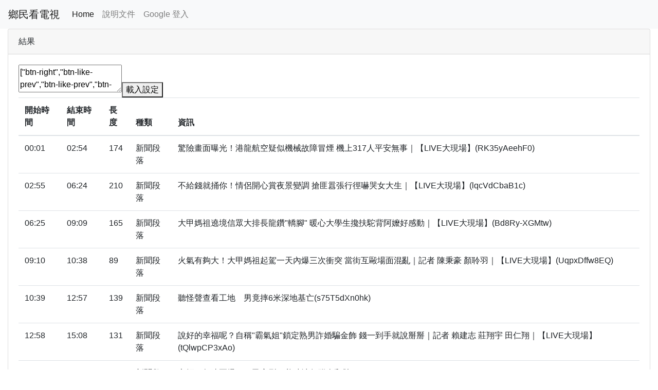

--- FILE ---
content_type: text/html; charset=UTF-8
request_url: http://tvlogger.g0v.ronny.tw/index/edit/set/2019040812/Hgyj3OCSAA
body_size: 11459
content:
<!DOCTYPE html>
<html>
<head>
<meta http-equiv="Content-Type" content="text/html; charset=utf-8">
<title></title>
<link rel="stylesheet" href="https://stackpath.bootstrapcdn.com/bootstrap/4.3.1/css/bootstrap.min.css" integrity="sha384-ggOyR0iXCbMQv3Xipma34MD+dH/1fQ784/j6cY/iJTQUOhcWr7x9JvoRxT2MZw1T" crossorigin="anonymous">
<script src="https://code.jquery.com/jquery-3.3.1.min.js" integrity="sha256-FgpCb/KJQlLNfOu91ta32o/NMZxltwRo8QtmkMRdAu8=" crossorigin="anonymous"></script>
<script src="https://cdnjs.cloudflare.com/ajax/libs/popper.js/1.14.7/umd/popper.min.js" integrity="sha384-UO2eT0CpHqdSJQ6hJty5KVphtPhzWj9WO1clHTMGa3JDZwrnQq4sF86dIHNDz0W1" crossorigin="anonymous"></script>
<script src="https://stackpath.bootstrapcdn.com/bootstrap/4.3.1/js/bootstrap.min.js" integrity="sha384-JjSmVgyd0p3pXB1rRibZUAYoIIy6OrQ6VrjIEaFf/nJGzIxFDsf4x0xIM+B07jRM" crossorigin="anonymous"></script>
<script src="https://cdnjs.cloudflare.com/ajax/libs/jquery-csv/0.8.12/jquery.csv.min.js"></script>
<script type="text/javascript">
</script>
</head>
<body class="">
<nav class="navbar navbar-expand-lg navbar-light bg-light">
    <a class="navbar-brand" href="/">鄉民看電視</a>
    <div class="collapse navbar-collapse" id="navbarSupportedContent">
        <ul class="navbar-nav mr-auto">
            <li class="nav-item active">
            <a href="/" class="nav-link">Home</a>
            </li>
            <li class="nav-item">
            <a class="nav-link" href="https://g0v.hackmd.io/c/HJJH5046V/%2FygAUri2uToGbyvM-Elxu7w" target="_blank">說明文件</a>
            </li>
                        <li class="nav-item">
            <a class="nav-link" href="/login/google">Google 登入</a>
            </li>
                    </ul>
    </div>
</nav>
<div class="container-fluid">
    <div class="row-fluid">
<script><!--
var sections_data = [{"start":"0000000001","end":"0000000016","youtube-id":null,"youtube-date":"","youtube-title":"","img-file":"tile-0-0.png","crop-file":"crop-0-0.png","crop-list":["0000000001.png","0000000003.png","0000000005.png","0000000007.png","0000000009.png","0000000012.png","0000000014.png","0000000015.png","0000000016.png"]},{"start":"0000000017","end":"0000000021","youtube-id":null,"youtube-date":"","youtube-title":"","img-file":"tile-1-0.png","crop-file":"crop-1-0.png","crop-list":["0000000017.png","0000000021.png"]},{"start":"0000000022","end":"0000000038","youtube-id":null,"youtube-date":"","youtube-title":"","img-file":"tile-2-0.png","crop-file":"crop-2-0.png","crop-list":["0000000022.png","0000000038.png"]},{"start":"0000000039","end":"0000000044","youtube-id":null,"youtube-date":"","youtube-title":"","img-file":"tile-3-0.png","crop-file":"crop-3-0.png","crop-list":["0000000039.png","0000000040.png","0000000041.png","0000000042.png","0000000044.png"]},{"start":"0000000045","end":"0000000110","youtube-id":"RK35yAeehF0","youtube-date":"20190408","youtube-title":"驚險畫面曝光！港龍航空疑似機械故障冒煙 機上317人平安無事｜【LIVE大現場】","img-file":"tile-4-0.png","crop-file":"crop-4-0.png","crop-list":["0000000045.png","0000000047.png","0000000048.png","0000000049.png","0000000059.png","0000000061.png","0000000062.png","0000000089.png","0000000090.png","0000000097.png","0000000098.png","0000000099.png","0000000100.png","0000000102.png","0000000103.png","0000000104.png","0000000105.png","0000000110.png"]},{"start":"0000000111","end":"0000000115","youtube-id":null,"youtube-date":"","youtube-title":"","img-file":"tile-5-0.png","crop-file":"crop-5-0.png","crop-list":["0000000111.png","0000000115.png"]},{"start":"0000000116","end":"0000000119","youtube-id":null,"youtube-date":"","youtube-title":"","img-file":"tile-6-0.png","crop-file":"crop-6-0.png","crop-list":["0000000116.png","0000000118.png","0000000119.png"]},{"start":"0000000120","end":"0000000121","youtube-id":null,"youtube-date":"","youtube-title":"","img-file":"tile-7-0.png","crop-file":"crop-7-0.png","crop-list":["0000000120.png","0000000121.png"]},{"start":"0000000122","end":"0000000123","youtube-id":null,"youtube-date":"","youtube-title":"","img-file":"tile-8-0.png","crop-file":"crop-8-0.png","crop-list":["0000000122.png","0000000123.png"]},{"start":"0000000124","end":"0000000132","youtube-id":"RK35yAeehF0","youtube-date":"20190408","youtube-title":"驚險畫面曝光！港龍航空疑似機械故障冒煙 機上317人平安無事｜【LIVE大現場】","img-file":"tile-9-0.png","crop-file":"crop-9-0.png","crop-list":["0000000124.png","0000000125.png","0000000126.png","0000000128.png","0000000130.png","0000000132.png"]},{"start":"0000000133","end":"0000000143","youtube-id":null,"youtube-date":"","youtube-title":"","img-file":"tile-10-0.png","crop-file":"crop-10-0.png","crop-list":["0000000133.png","0000000143.png"]},{"start":"0000000144","end":"0000000174","youtube-id":"RK35yAeehF0","youtube-date":"20190408","youtube-title":"驚險畫面曝光！港龍航空疑似機械故障冒煙 機上317人平安無事｜【LIVE大現場】","img-file":"tile-11-0.png","crop-file":"crop-11-0.png","crop-list":["0000000144.png","0000000150.png","0000000151.png","0000000152.png","0000000153.png","0000000155.png","0000000157.png","0000000159.png","0000000160.png","0000000171.png","0000000173.png","0000000174.png"]},{"start":"0000000175","end":"0000000193","youtube-id":null,"youtube-date":"","youtube-title":"","img-file":"tile-12-0.png","crop-file":"crop-12-0.png","crop-list":["0000000175.png","0000000193.png"]},{"start":"0000000194","end":"0000000231","youtube-id":"lqcVdCbaB1c","youtube-date":"20190408","youtube-title":"不給錢就捅你！情侶開心賞夜景變調 搶匪囂張行徑嚇哭女大生｜【LIVE大現場】","img-file":"tile-13-0.png","crop-file":"crop-13-0.png","crop-list":["0000000194.png","0000000201.png","0000000202.png","0000000203.png","0000000205.png","0000000208.png","0000000209.png","0000000210.png","0000000212.png","0000000215.png","0000000231.png"]},{"start":"0000000232","end":"0000000241","youtube-id":null,"youtube-date":"","youtube-title":"","img-file":"tile-14-0.png","crop-file":"crop-14-0.png","crop-list":["0000000232.png","0000000240.png","0000000241.png"]},{"start":"0000000242","end":"0000000245","youtube-id":null,"youtube-date":"","youtube-title":"","img-file":"tile-15-0.png","crop-file":"crop-15-0.png","crop-list":["0000000242.png","0000000243.png","0000000244.png","0000000245.png"]},{"start":"0000000246","end":"0000000251","youtube-id":null,"youtube-date":"","youtube-title":"","img-file":"tile-16-0.png","crop-file":"crop-16-0.png","crop-list":["0000000246.png","0000000251.png"]},{"start":"0000000252","end":"0000000282","youtube-id":"lqcVdCbaB1c","youtube-date":"20190408","youtube-title":"不給錢就捅你！情侶開心賞夜景變調 搶匪囂張行徑嚇哭女大生｜【LIVE大現場】","img-file":"tile-17-0.png","crop-file":"crop-17-0.png","crop-list":["0000000252.png","0000000257.png","0000000258.png","0000000261.png","0000000266.png","0000000267.png","0000000279.png","0000000280.png","0000000281.png","0000000282.png"]},{"start":"0000000283","end":"0000000310","youtube-id":null,"youtube-date":"","youtube-title":"","img-file":"tile-18-0.png","crop-file":"crop-18-0.png","crop-list":["0000000283.png","0000000310.png"]},{"start":"0000000311","end":"0000000346","youtube-id":"lqcVdCbaB1c","youtube-date":"20190408","youtube-title":"不給錢就捅你！情侶開心賞夜景變調 搶匪囂張行徑嚇哭女大生｜【LIVE大現場】","img-file":"tile-19-0.png","crop-file":"crop-19-0.png","crop-list":["0000000311.png","0000000314.png","0000000337.png","0000000338.png","0000000339.png","0000000340.png","0000000342.png","0000000344.png","0000000346.png"]},{"start":"0000000347","end":"0000000351","youtube-id":null,"youtube-date":"","youtube-title":"","img-file":"tile-20-0.png","crop-file":"crop-20-0.png","crop-list":["0000000347.png","0000000351.png"]},{"start":"0000000352","end":"0000000354","youtube-id":null,"youtube-date":"","youtube-title":"","img-file":"tile-21-0.png","crop-file":"crop-21-0.png","crop-list":["0000000352.png","0000000354.png"]},{"start":"0000000355","end":"0000000362","youtube-id":null,"youtube-date":"","youtube-title":"","img-file":"tile-22-0.png","crop-file":"crop-22-0.png","crop-list":["0000000355.png","0000000362.png"]},{"start":"0000000363","end":"0000000373","youtube-id":null,"youtube-date":"","youtube-title":"","img-file":"tile-23-0.png","crop-file":"crop-23-0.png","crop-list":["0000000363.png","0000000364.png","0000000365.png","0000000366.png","0000000368.png","0000000369.png","0000000371.png","0000000373.png"]},{"start":"0000000374","end":"0000000381","youtube-id":null,"youtube-date":"","youtube-title":"","img-file":"tile-24-0.png","crop-file":"crop-24-0.png","crop-list":["0000000374.png","0000000381.png"]},{"start":"0000000382","end":"0000000382","youtube-id":null,"youtube-date":"","youtube-title":"","img-file":"tile-25-0.png","crop-file":"crop-25-0.png","crop-list":["0000000382.png"]},{"start":"0000000383","end":"0000000383","youtube-id":null,"youtube-date":"","youtube-title":"","img-file":"tile-26-0.png","crop-file":"crop-26-0.png","crop-list":["0000000383.png"]},{"start":"0000000384","end":"0000000384","youtube-id":null,"youtube-date":"","youtube-title":"","img-file":"tile-27-0.png","crop-file":"crop-27-0.png","crop-list":["0000000384.png"]},{"start":"0000000385","end":"0000000421","youtube-id":null,"youtube-date":"","youtube-title":"","img-file":"tile-28-0.png","crop-file":"crop-28-0.png","crop-list":["0000000385.png","0000000421.png"]},{"start":"0000000422","end":"0000000513","youtube-id":"Bd8Ry-XGMtw","youtube-date":"20190408","youtube-title":"大甲媽祖遶境信眾大排長龍鑽\"轎腳\" 暖心大學生攙扶駝背阿嬤好感動｜【LIVE大現場】","img-file":"tile-29-0.png","crop-file":"crop-29-0.png","crop-list":["0000000422.png","0000000423.png","0000000424.png","0000000425.png","0000000427.png","0000000431.png","0000000432.png","0000000433.png","0000000434.png","0000000452.png","0000000453.png","0000000454.png","0000000456.png","0000000458.png","0000000460.png","0000000469.png","0000000472.png","0000000474.png","0000000478.png","0000000480.png","0000000486.png","0000000489.png","0000000508.png","0000000509.png","0000000510.png","0000000511.png","0000000512.png","0000000513.png"]},{"start":"0000000514","end":"0000000544","youtube-id":null,"youtube-date":"","youtube-title":"","img-file":"tile-30-0.png","crop-file":"crop-30-0.png","crop-list":["0000000514.png","0000000516.png","0000000530.png","0000000531.png","0000000532.png","0000000533.png","0000000537.png","0000000538.png","0000000539.png","0000000541.png","0000000542.png","0000000544.png"]},{"start":"0000000545","end":"0000000549","youtube-id":null,"youtube-date":"","youtube-title":"","img-file":"tile-31-0.png","crop-file":"crop-31-0.png","crop-list":["0000000545.png","0000000549.png"]},{"start":"0000000550","end":"0000000638","youtube-id":"UqpxDffw8EQ","youtube-date":"20190408","youtube-title":"火氣有夠大！大甲媽祖起駕一天內爆三次衝突 當街互毆場面混亂｜記者 陳秉豪 顏聆羽｜【LIVE大現場】","img-file":"tile-32-0.png","crop-file":"crop-32-0.png","crop-list":["0000000550.png","0000000616.png","0000000617.png","0000000621.png","0000000627.png","0000000636.png","0000000637.png","0000000638.png"]},{"start":"0000000639","end":"0000000682","youtube-id":null,"youtube-date":"","youtube-title":"","img-file":"tile-33-0.png","crop-file":"crop-33-0.png","crop-list":["0000000639.png","0000000682.png"]},{"start":"0000000683","end":"0000000724","youtube-id":null,"youtube-date":"","youtube-title":"","img-file":"tile-34-0.png","crop-file":"crop-34-0.png","crop-list":["0000000683.png","0000000706.png","0000000707.png","0000000708.png","0000000710.png","0000000711.png","0000000712.png","0000000714.png","0000000717.png","0000000718.png","0000000719.png","0000000721.png","0000000722.png","0000000724.png"]},{"start":"0000000725","end":"0000000731","youtube-id":null,"youtube-date":"","youtube-title":"","img-file":"tile-35-0.png","crop-file":"crop-35-0.png","crop-list":["0000000725.png","0000000731.png"]},{"start":"0000000732","end":"0000000742","youtube-id":null,"youtube-date":"","youtube-title":"","img-file":"tile-36-0.png","crop-file":"crop-36-0.png","crop-list":["0000000732.png","0000000733.png","0000000734.png","0000000736.png","0000000739.png","0000000742.png"]},{"start":"0000000743","end":"0000000758","youtube-id":null,"youtube-date":"","youtube-title":"","img-file":"tile-37-0.png","crop-file":"crop-37-0.png","crop-list":["0000000743.png","0000000750.png","0000000751.png","0000000752.png","0000000754.png","0000000756.png","0000000758.png"]},{"start":"0000000759","end":"0000000777","youtube-id":null,"youtube-date":"","youtube-title":"","img-file":"tile-38-0.png","crop-file":"crop-38-0.png","crop-list":["0000000759.png","0000000774.png","0000000776.png","0000000777.png"]},{"start":"0000000778","end":"0000000778","youtube-id":null,"youtube-date":"","youtube-title":"","img-file":"tile-39-0.png","crop-file":"crop-39-0.png","crop-list":["0000000778.png"]},{"start":"0000000779","end":"0000000818","youtube-id":null,"youtube-date":"","youtube-title":"","img-file":"tile-40-0.png","crop-file":"crop-40-0.png","crop-list":["0000000779.png","0000000818.png"]},{"start":"0000000819","end":"0000000819","youtube-id":null,"youtube-date":"","youtube-title":"","img-file":"tile-41-0.png","crop-file":"crop-41-0.png","crop-list":["0000000819.png"]},{"start":"0000000820","end":"0000000871","youtube-id":"tQlwpCP3xAo","youtube-date":"20190408","youtube-title":"說好的幸福呢？自稱\"霸氣姐\"鎖定熟男詐婚騙金飾 錢一到手就說掰掰｜記者 賴建志 莊翔宇  田仁翔｜【LIVE大現場】","img-file":"tile-42-0.png","crop-file":"crop-42-0.png","crop-list":["0000000820.png","0000000831.png","0000000832.png","0000000834.png","0000000837.png","0000000838.png","0000000852.png","0000000853.png","0000000856.png","0000000859.png","0000000861.png","0000000862.png","0000000870.png","0000000871.png"]},{"start":"0000000872","end":"0000000883","youtube-id":null,"youtube-date":"","youtube-title":"","img-file":"tile-43-0.png","crop-file":"crop-43-0.png","crop-list":["0000000872.png","0000000882.png","0000000883.png"]},{"start":"0000000884","end":"0000000889","youtube-id":null,"youtube-date":"","youtube-title":"","img-file":"tile-44-0.png","crop-file":"crop-44-0.png","crop-list":["0000000884.png","0000000885.png","0000000886.png","0000000887.png","0000000888.png","0000000889.png"]},{"start":"0000000890","end":"0000000908","youtube-id":"tQlwpCP3xAo","youtube-date":"20190408","youtube-title":"說好的幸福呢？自稱\"霸氣姐\"鎖定熟男詐婚騙金飾 錢一到手就說掰掰｜記者 賴建志 莊翔宇  田仁翔｜【LIVE大現場】","img-file":"tile-45-0.png","crop-file":"crop-45-0.png","crop-list":["0000000890.png","0000000898.png","0000000901.png","0000000902.png","0000000905.png","0000000906.png","0000000907.png","0000000908.png"]},{"start":"0000000909","end":"0000000935","youtube-id":null,"youtube-date":"","youtube-title":"","img-file":"tile-46-0.png","crop-file":"crop-46-0.png","crop-list":["0000000909.png","0000000935.png"]},{"start":"0000000936","end":"0000000961","youtube-id":null,"youtube-date":"","youtube-title":"","img-file":"tile-47-0.png","crop-file":"crop-47-0.png","crop-list":["0000000936.png","0000000949.png","0000000950.png","0000000951.png","0000000954.png","0000000956.png","0000000958.png","0000000959.png","0000000961.png"]},{"start":"0000000962","end":"0000000967","youtube-id":null,"youtube-date":"","youtube-title":"","img-file":"tile-48-0.png","crop-file":"crop-48-0.png","crop-list":["0000000962.png","0000000965.png","0000000966.png","0000000967.png"]},{"start":"0000000968","end":"0000000977","youtube-id":null,"youtube-date":"","youtube-title":"","img-file":"tile-49-0.png","crop-file":"crop-49-0.png","crop-list":["0000000968.png","0000000969.png","0000000970.png","0000000971.png","0000000977.png"]},{"start":"0000000978","end":"0000000983","youtube-id":null,"youtube-date":"","youtube-title":"","img-file":"tile-50-0.png","crop-file":"crop-50-0.png","crop-list":["0000000978.png","0000000981.png","0000000983.png"]},{"start":"0000000984","end":"0000000991","youtube-id":null,"youtube-date":"","youtube-title":"","img-file":"tile-51-0.png","crop-file":"crop-51-0.png","crop-list":["0000000984.png","0000000991.png"]},{"start":"0000000992","end":"0000001011","youtube-id":null,"youtube-date":"","youtube-title":"","img-file":"tile-52-0.png","crop-file":"crop-52-0.png","crop-list":["0000000992.png","0000000994.png","0000000997.png","0000001004.png","0000001005.png","0000001007.png","0000001009.png","0000001011.png"]},{"start":"0000001012","end":"0000001046","youtube-id":null,"youtube-date":"","youtube-title":"","img-file":"tile-53-0.png","crop-file":"crop-53-0.png","crop-list":["0000001012.png","0000001046.png"]},{"start":"0000001047","end":"0000001047","youtube-id":null,"youtube-date":"","youtube-title":"","img-file":"tile-54-0.png","crop-file":"crop-54-0.png","crop-list":["0000001047.png"]},{"start":"0000001048","end":"0000001048","youtube-id":null,"youtube-date":"","youtube-title":"","img-file":"tile-55-0.png","crop-file":"crop-55-0.png","crop-list":["0000001048.png"]},{"start":"0000001049","end":"0000001049","youtube-id":null,"youtube-date":"","youtube-title":"","img-file":"tile-56-0.png","crop-file":"crop-56-0.png","crop-list":["0000001049.png"]},{"start":"0000001050","end":"0000001050","youtube-id":null,"youtube-date":"","youtube-title":"","img-file":"tile-57-0.png","crop-file":"crop-57-0.png","crop-list":["0000001050.png"]},{"start":"0000001051","end":"0000001099","youtube-id":null,"youtube-date":"","youtube-title":"","img-file":"tile-58-0.png","crop-file":"crop-58-0.png","crop-list":["0000001051.png","0000001055.png","0000001056.png","0000001077.png","0000001090.png","0000001091.png","0000001092.png","0000001095.png","0000001096.png","0000001099.png"]},{"start":"0000001100","end":"0000001125","youtube-id":null,"youtube-date":"","youtube-title":"","img-file":"tile-59-0.png","crop-file":"crop-59-0.png","crop-list":["0000001100.png","0000001121.png","0000001122.png","0000001123.png","0000001125.png"]},{"start":"0000001126","end":"0000001138","youtube-id":null,"youtube-date":"","youtube-title":"","img-file":"tile-60-0.png","crop-file":"crop-60-0.png","crop-list":["0000001126.png","0000001136.png","0000001138.png"]},{"start":"0000001139","end":"0000001140","youtube-id":null,"youtube-date":"","youtube-title":"","img-file":"tile-61-0.png","crop-file":"crop-61-0.png","crop-list":["0000001139.png","0000001140.png"]},{"start":"0000001141","end":"0000001152","youtube-id":null,"youtube-date":"","youtube-title":"","img-file":"tile-62-0.png","crop-file":"crop-62-0.png","crop-list":["0000001141.png","0000001151.png","0000001152.png"]},{"start":"0000001153","end":"0000001176","youtube-id":null,"youtube-date":"","youtube-title":"","img-file":"tile-63-0.png","crop-file":"crop-63-0.png","crop-list":["0000001153.png","0000001170.png","0000001171.png","0000001172.png","0000001174.png","0000001176.png"]},{"start":"0000001177","end":"0000001177","youtube-id":null,"youtube-date":"","youtube-title":"","img-file":"tile-64-0.png","crop-file":"crop-64-0.png","crop-list":["0000001177.png"]},{"start":"0000001178","end":"0000001182","youtube-id":null,"youtube-date":"","youtube-title":"","img-file":"tile-65-0.png","crop-file":"crop-65-0.png","crop-list":["0000001178.png","0000001179.png","0000001180.png","0000001181.png","0000001182.png"]},{"start":"0000001183","end":"0000001207","youtube-id":null,"youtube-date":"","youtube-title":"","img-file":"tile-66-0.png","crop-file":"crop-66-0.png","crop-list":["0000001183.png","0000001206.png","0000001207.png"]},{"start":"0000001208","end":"0000001209","youtube-id":null,"youtube-date":"","youtube-title":"","img-file":"tile-67-0.png","crop-file":"crop-67-0.png","crop-list":["0000001208.png","0000001209.png"]},{"start":"0000001210","end":"0000001243","youtube-id":null,"youtube-date":"","youtube-title":"","img-file":"tile-68-0.png","crop-file":"crop-68-0.png","crop-list":["0000001210.png","0000001211.png","0000001213.png","0000001220.png","0000001224.png","0000001226.png","0000001227.png","0000001228.png","0000001231.png","0000001237.png","0000001240.png","0000001242.png","0000001243.png"]},{"start":"0000001244","end":"0000001271","youtube-id":"FM-d__w0_kQ","youtube-date":"20190408","youtube-title":"藍綠2020人選陷僵局 中執會4\/10發動\"延後初選\" 盼英賴對決協調有望｜記者 陳佳雯 游家瑋｜【LIVE大現場】","img-file":"tile-69-0.png","crop-file":"crop-69-0.png","crop-list":["0000001244.png","0000001247.png","0000001261.png","0000001263.png","0000001265.png","0000001269.png","0000001271.png"]},{"start":"0000001272","end":"0000001275","youtube-id":null,"youtube-date":"","youtube-title":"","img-file":"tile-70-0.png","crop-file":"crop-70-0.png","crop-list":["0000001272.png","0000001273.png","0000001275.png"]},{"start":"0000001276","end":"0000001294","youtube-id":null,"youtube-date":"","youtube-title":"","img-file":"tile-71-0.png","crop-file":"crop-71-0.png","crop-list":["0000001276.png","0000001294.png"]},{"start":"0000001295","end":"0000001312","youtube-id":null,"youtube-date":"","youtube-title":"","img-file":"tile-72-0.png","crop-file":"crop-72-0.png","crop-list":["0000001295.png","0000001296.png","0000001298.png","0000001301.png","0000001305.png","0000001307.png","0000001309.png","0000001312.png"]},{"start":"0000001313","end":"0000001341","youtube-id":"FM-d__w0_kQ","youtube-date":"20190408","youtube-title":"藍綠2020人選陷僵局 中執會4\/10發動\"延後初選\" 盼英賴對決協調有望｜記者 陳佳雯 游家瑋｜【LIVE大現場】","img-file":"tile-73-0.png","crop-file":"crop-73-0.png","crop-list":["0000001313.png","0000001315.png","0000001326.png","0000001337.png","0000001338.png","0000001339.png","0000001340.png","0000001341.png"]},{"start":"0000001342","end":"0000001464","youtube-id":"26zSjt2bTx4","youtube-date":"20190408","youtube-title":"捕獲野生政壇人氣王！親民吃麵舊照上版面 韓.邁.柯粉狂讚｜主播 黃家緯｜【新聞16說清楚】","img-file":"tile-74-0.png","crop-file":"crop-74-0.png","crop-list":["0000001342.png","0000001345.png","0000001368.png","0000001370.png","0000001382.png","0000001383.png","0000001385.png","0000001386.png","0000001389.png","0000001392.png","0000001394.png","0000001395.png","0000001398.png","0000001399.png","0000001400.png","0000001413.png","0000001414.png","0000001416.png","0000001418.png","0000001422.png","0000001423.png","0000001425.png","0000001428.png","0000001431.png","0000001443.png","0000001449.png","0000001453.png","0000001454.png","0000001455.png","0000001463.png","0000001464.png"]},{"start":"0000001465","end":"0000001465","youtube-id":null,"youtube-date":"","youtube-title":"","img-file":"tile-75-0.png","crop-file":"crop-75-0.png","crop-list":["0000001465.png"]},{"start":"0000001466","end":"0000001466","youtube-id":null,"youtube-date":"","youtube-title":"","img-file":"tile-76-0.png","crop-file":"crop-76-0.png","crop-list":["0000001466.png"]},{"start":"0000001467","end":"0000001467","youtube-id":null,"youtube-date":"","youtube-title":"","img-file":"tile-77-0.png","crop-file":"crop-77-0.png","crop-list":["0000001467.png"]},{"start":"0000001468","end":"0000001517","youtube-id":null,"youtube-date":"","youtube-title":"","img-file":"tile-78-0.png","crop-file":"crop-78-0.png","crop-list":["0000001468.png","0000001517.png"]},{"start":"0000001518","end":"0000001520","youtube-id":null,"youtube-date":"","youtube-title":"","img-file":"tile-79-0.png","crop-file":"crop-79-0.png","crop-list":["0000001518.png","0000001520.png"]},{"start":"0000001521","end":"0000001521","youtube-id":null,"youtube-date":"","youtube-title":"","img-file":"tile-80-0.png","crop-file":"crop-80-0.png","crop-list":["0000001521.png"]},{"start":"0000001522","end":"0000001531","youtube-id":"thQUGhn7jeg","youtube-date":"20190408","youtube-title":"為中國服務?《大學生了沒》Ruby徵\"支持統一網紅\"滲透社群 綠委推\"反統戰法｜【LIVE大現場】","img-file":"tile-81-0.png","crop-file":"crop-81-0.png","crop-list":["0000001522.png","0000001531.png"]},{"start":"0000001532","end":"0000001555","youtube-id":null,"youtube-date":"","youtube-title":"","img-file":"tile-82-0.png","crop-file":"crop-82-0.png","crop-list":["0000001532.png","0000001536.png","0000001555.png"]},{"start":"0000001556","end":"0000001577","youtube-id":"thQUGhn7jeg","youtube-date":"20190408","youtube-title":"為中國服務?《大學生了沒》Ruby徵\"支持統一網紅\"滲透社群 綠委推\"反統戰法｜【LIVE大現場】","img-file":"tile-83-0.png","crop-file":"crop-83-0.png","crop-list":["0000001556.png","0000001558.png","0000001561.png","0000001567.png","0000001572.png","0000001573.png","0000001574.png","0000001575.png","0000001577.png"]},{"start":"0000001578","end":"0000001581","youtube-id":null,"youtube-date":"","youtube-title":"","img-file":"tile-84-0.png","crop-file":"crop-84-0.png","crop-list":["0000001578.png","0000001580.png","0000001581.png"]},{"start":"0000001582","end":"0000001586","youtube-id":null,"youtube-date":"","youtube-title":"","img-file":"tile-85-0.png","crop-file":"crop-85-0.png","crop-list":["0000001582.png","0000001583.png","0000001585.png","0000001586.png"]},{"start":"0000001587","end":"0000001592","youtube-id":null,"youtube-date":"","youtube-title":"","img-file":"tile-86-0.png","crop-file":"crop-86-0.png","crop-list":["0000001587.png","0000001592.png"]},{"start":"0000001593","end":"0000001604","youtube-id":"thQUGhn7jeg","youtube-date":"20190408","youtube-title":"為中國服務?《大學生了沒》Ruby徵\"支持統一網紅\"滲透社群 綠委推\"反統戰法｜【LIVE大現場】","img-file":"tile-87-0.png","crop-file":"crop-87-0.png","crop-list":["0000001593.png","0000001595.png","0000001597.png","0000001599.png","0000001602.png","0000001604.png"]},{"start":"0000001605","end":"0000001615","youtube-id":null,"youtube-date":"","youtube-title":"","img-file":"tile-88-0.png","crop-file":"crop-88-0.png","crop-list":["0000001605.png","0000001615.png"]},{"start":"0000001616","end":"0000001623","youtube-id":"thQUGhn7jeg","youtube-date":"20190408","youtube-title":"為中國服務?《大學生了沒》Ruby徵\"支持統一網紅\"滲透社群 綠委推\"反統戰法｜【LIVE大現場】","img-file":"tile-89-0.png","crop-file":"crop-89-0.png","crop-list":["0000001616.png","0000001623.png"]},{"start":"0000001624","end":"0000001641","youtube-id":null,"youtube-date":"","youtube-title":"","img-file":"tile-90-0.png","crop-file":"crop-90-0.png","crop-list":["0000001624.png","0000001641.png"]},{"start":"0000001642","end":"0000001688","youtube-id":null,"youtube-date":"","youtube-title":"","img-file":"tile-91-0.png","crop-file":"crop-91-0.png","crop-list":["0000001642.png","0000001645.png","0000001682.png","0000001688.png"]},{"start":"0000001689","end":"0000001689","youtube-id":null,"youtube-date":"","youtube-title":"","img-file":"tile-92-0.png","crop-file":"crop-92-0.png","crop-list":["0000001689.png"]},{"start":"0000001690","end":"0000001702","youtube-id":null,"youtube-date":"","youtube-title":"","img-file":"tile-93-0.png","crop-file":"crop-93-0.png","crop-list":["0000001690.png","0000001702.png"]},{"start":"0000001703","end":"0000001724","youtube-id":null,"youtube-date":"","youtube-title":"","img-file":"tile-94-0.png","crop-file":"crop-94-0.png","crop-list":["0000001703.png","0000001705.png","0000001720.png","0000001721.png","0000001722.png","0000001723.png","0000001724.png"]},{"start":"0000001725","end":"0000001794","youtube-id":"NYo9WFUOj2o","youtube-date":"20190408","youtube-title":"很可以～正妹空姐陪姪子KTV唱歌 露出超深事業線讓網友暴動｜記者 李宜蕙 黃昕晟｜【LIVE大現場】","img-file":"tile-95-0.png","crop-file":"crop-95-0.png","crop-list":["0000001725.png","0000001794.png"]},{"start":"0000001795","end":"0000001797","youtube-id":null,"youtube-date":"","youtube-title":"","img-file":"tile-96-0.png","crop-file":"crop-96-0.png","crop-list":["0000001795.png","0000001796.png","0000001797.png"]},{"start":"0000001798","end":"0000001819","youtube-id":"jy7zaRZZ6NM","youtube-date":"20190408","youtube-title":"使用前要注意!醫騎腳踏車噴\"防曬噴霧\" 竟嚴重過敏險丟小命!｜記者陳宥蓉 王承偉｜【LIVE大現場】","img-file":"tile-97-0.png","crop-file":"crop-97-0.png","crop-list":["0000001798.png","0000001819.png"]},{"start":"0000001820","end":"0000001833","youtube-id":null,"youtube-date":"","youtube-title":"","img-file":"tile-98-0.png","crop-file":"crop-98-0.png","crop-list":["0000001820.png","0000001833.png"]},{"start":"0000001834","end":"0000001844","youtube-id":null,"youtube-date":"","youtube-title":"","img-file":"tile-99-0.png","crop-file":"crop-99-0.png","crop-list":["0000001834.png","0000001835.png","0000001837.png","0000001838.png","0000001839.png","0000001840.png","0000001842.png","0000001844.png"]},{"start":"0000001845","end":"0000001848","youtube-id":null,"youtube-date":"","youtube-title":"","img-file":"tile-100-0.png","crop-file":"crop-100-0.png","crop-list":["0000001845.png","0000001847.png","0000001848.png"]},{"start":"0000001849","end":"0000001881","youtube-id":"jy7zaRZZ6NM","youtube-date":"20190408","youtube-title":"使用前要注意!醫騎腳踏車噴\"防曬噴霧\" 竟嚴重過敏險丟小命!｜記者陳宥蓉 王承偉｜【LIVE大現場】","img-file":"tile-101-0.png","crop-file":"crop-101-0.png","crop-list":["0000001849.png","0000001851.png","0000001881.png"]},{"start":"0000001882","end":"0000001886","youtube-id":null,"youtube-date":"","youtube-title":"","img-file":"tile-102-0.png","crop-file":"crop-102-0.png","crop-list":["0000001882.png","0000001883.png","0000001884.png","0000001886.png"]},{"start":"0000001887","end":"0000001888","youtube-id":null,"youtube-date":"","youtube-title":"","img-file":"tile-103-0.png","crop-file":"crop-103-0.png","crop-list":["0000001887.png","0000001888.png"]},{"start":"0000001889","end":"0000001892","youtube-id":null,"youtube-date":"","youtube-title":"","img-file":"tile-104-0.png","crop-file":"crop-104-0.png","crop-list":["0000001889.png","0000001890.png","0000001891.png","0000001892.png"]},{"start":"0000001893","end":"0000001901","youtube-id":"jy7zaRZZ6NM","youtube-date":"20190408","youtube-title":"使用前要注意!醫騎腳踏車噴\"防曬噴霧\" 竟嚴重過敏險丟小命!｜記者陳宥蓉 王承偉｜【LIVE大現場】","img-file":"tile-105-0.png","crop-file":"crop-105-0.png","crop-list":["0000001893.png","0000001898.png","0000001899.png","0000001900.png","0000001901.png"]},{"start":"0000001902","end":"0000001936","youtube-id":null,"youtube-date":"","youtube-title":"","img-file":"tile-106-0.png","crop-file":"crop-106-0.png","crop-list":["0000001902.png","0000001931.png","0000001932.png","0000001936.png"]},{"start":"0000001937","end":"0000001951","youtube-id":null,"youtube-date":"","youtube-title":"","img-file":"tile-107-0.png","crop-file":"crop-107-0.png","crop-list":["0000001937.png","0000001938.png","0000001939.png","0000001941.png","0000001945.png","0000001948.png","0000001951.png"]},{"start":"0000001952","end":"0000001969","youtube-id":null,"youtube-date":"","youtube-title":"","img-file":"tile-108-0.png","crop-file":"crop-108-0.png","crop-list":["0000001952.png","0000001960.png","0000001961.png","0000001963.png","0000001966.png","0000001967.png","0000001969.png"]},{"start":"0000001970","end":"0000001978","youtube-id":null,"youtube-date":"","youtube-title":"","img-file":"tile-109-0.png","crop-file":"crop-109-0.png","crop-list":["0000001970.png","0000001972.png","0000001978.png"]},{"start":"0000001979","end":"0000002009","youtube-id":null,"youtube-date":"","youtube-title":"","img-file":"tile-110-0.png","crop-file":"crop-110-0.png","crop-list":["0000001979.png","0000002009.png"]},{"start":"0000002010","end":"0000002013","youtube-id":null,"youtube-date":"","youtube-title":"","img-file":"tile-111-0.png","crop-file":"crop-111-0.png","crop-list":["0000002010.png","0000002012.png","0000002013.png"]},{"start":"0000002014","end":"0000002039","youtube-id":null,"youtube-date":"","youtube-title":"","img-file":"tile-112-0.png","crop-file":"crop-112-0.png","crop-list":["0000002014.png","0000002015.png","0000002018.png","0000002022.png","0000002027.png","0000002031.png","0000002033.png","0000002036.png","0000002039.png"]},{"start":"0000002040","end":"0000002043","youtube-id":null,"youtube-date":"","youtube-title":"","img-file":"tile-113-0.png","crop-file":"crop-113-0.png","crop-list":["0000002040.png","0000002043.png"]},{"start":"0000002044","end":"0000002071","youtube-id":null,"youtube-date":"","youtube-title":"","img-file":"tile-114-0.png","crop-file":"crop-114-0.png","crop-list":["0000002044.png","0000002048.png","0000002058.png","0000002071.png"]},{"start":"0000002072","end":"0000002082","youtube-id":null,"youtube-date":"","youtube-title":"","img-file":"tile-115-0.png","crop-file":"crop-115-0.png","crop-list":["0000002072.png","0000002082.png"]},{"start":"0000002083","end":"0000002184","youtube-id":null,"youtube-date":"","youtube-title":"","img-file":"tile-116-0.png","crop-file":"crop-116-0.png","crop-list":["0000002083.png","0000002111.png","0000002134.png","0000002152.png","0000002184.png"]},{"start":"0000002185","end":"0000002187","youtube-id":null,"youtube-date":"","youtube-title":"","img-file":"tile-117-0.png","crop-file":"crop-117-0.png","crop-list":["0000002185.png","0000002186.png","0000002187.png"]},{"start":"0000002188","end":"0000002190","youtube-id":null,"youtube-date":"","youtube-title":"","img-file":"tile-118-0.png","crop-file":"crop-118-0.png","crop-list":["0000002188.png","0000002190.png"]},{"start":"0000002191","end":"0000002196","youtube-id":null,"youtube-date":"","youtube-title":"","img-file":"tile-119-0.png","crop-file":"crop-119-0.png","crop-list":["0000002191.png","0000002192.png","0000002195.png","0000002196.png"]},{"start":"0000002197","end":"0000002219","youtube-id":null,"youtube-date":"","youtube-title":"","img-file":"tile-120-0.png","crop-file":"crop-120-0.png","crop-list":["0000002197.png","0000002206.png","0000002207.png","0000002211.png","0000002213.png","0000002214.png","0000002215.png","0000002217.png","0000002219.png"]},{"start":"0000002220","end":"0000002257","youtube-id":null,"youtube-date":"","youtube-title":"","img-file":"tile-121-0.png","crop-file":"crop-121-0.png","crop-list":["0000002220.png","0000002227.png","0000002234.png","0000002254.png","0000002256.png","0000002257.png"]},{"start":"0000002258","end":"0000002276","youtube-id":null,"youtube-date":"","youtube-title":"","img-file":"tile-122-0.png","crop-file":"crop-122-0.png","crop-list":["0000002258.png","0000002259.png","0000002276.png"]},{"start":"0000002277","end":"0000002291","youtube-id":null,"youtube-date":"","youtube-title":"","img-file":"tile-123-0.png","crop-file":"crop-123-0.png","crop-list":["0000002277.png","0000002278.png","0000002281.png","0000002283.png","0000002284.png","0000002291.png"]},{"start":"0000002292","end":"0000002292","youtube-id":null,"youtube-date":"","youtube-title":"","img-file":"tile-124-0.png","crop-file":"crop-124-0.png","crop-list":["0000002292.png"]},{"start":"0000002293","end":"0000002306","youtube-id":null,"youtube-date":"","youtube-title":"","img-file":"tile-125-0.png","crop-file":"crop-125-0.png","crop-list":["0000002293.png","0000002294.png","0000002296.png","0000002297.png","0000002305.png","0000002306.png"]},{"start":"0000002307","end":"0000002314","youtube-id":null,"youtube-date":"","youtube-title":"","img-file":"tile-126-0.png","crop-file":"crop-126-0.png","crop-list":["0000002307.png","0000002308.png","0000002311.png","0000002314.png"]},{"start":"0000002315","end":"0000002332","youtube-id":null,"youtube-date":"","youtube-title":"","img-file":"tile-127-0.png","crop-file":"crop-127-0.png","crop-list":["0000002315.png","0000002331.png","0000002332.png"]},{"start":"0000002333","end":"0000002336","youtube-id":null,"youtube-date":"","youtube-title":"","img-file":"tile-128-0.png","crop-file":"crop-128-0.png","crop-list":["0000002333.png","0000002336.png"]},{"start":"0000002337","end":"0000002354","youtube-id":null,"youtube-date":"","youtube-title":"","img-file":"tile-129-0.png","crop-file":"crop-129-0.png","crop-list":["0000002337.png","0000002353.png","0000002354.png"]},{"start":"0000002355","end":"0000002356","youtube-id":null,"youtube-date":"","youtube-title":"","img-file":"tile-130-0.png","crop-file":"crop-130-0.png","crop-list":["0000002355.png","0000002356.png"]},{"start":"0000002357","end":"0000002358","youtube-id":null,"youtube-date":"","youtube-title":"","img-file":"tile-131-0.png","crop-file":"crop-131-0.png","crop-list":["0000002357.png","0000002358.png"]},{"start":"0000002359","end":"0000002362","youtube-id":null,"youtube-date":"","youtube-title":"","img-file":"tile-132-0.png","crop-file":"crop-132-0.png","crop-list":["0000002359.png","0000002362.png"]},{"start":"0000002363","end":"0000002365","youtube-id":null,"youtube-date":"","youtube-title":"","img-file":"tile-133-0.png","crop-file":"crop-133-0.png","crop-list":["0000002363.png","0000002364.png","0000002365.png"]},{"start":"0000002366","end":"0000002387","youtube-id":null,"youtube-date":"","youtube-title":"","img-file":"tile-134-0.png","crop-file":"crop-134-0.png","crop-list":["0000002366.png","0000002384.png","0000002387.png"]},{"start":"0000002388","end":"0000002388","youtube-id":null,"youtube-date":"","youtube-title":"","img-file":"tile-135-0.png","crop-file":"crop-135-0.png","crop-list":["0000002388.png"]},{"start":"0000002389","end":"0000002389","youtube-id":null,"youtube-date":"","youtube-title":"","img-file":"tile-136-0.png","crop-file":"crop-136-0.png","crop-list":["0000002389.png"]},{"start":"0000002390","end":"0000002399","youtube-id":null,"youtube-date":"","youtube-title":"","img-file":"tile-137-0.png","crop-file":"crop-137-0.png","crop-list":["0000002390.png","0000002391.png","0000002392.png","0000002394.png","0000002395.png","0000002396.png","0000002397.png","0000002398.png","0000002399.png"]},{"start":"0000002400","end":"0000002400","youtube-id":null,"youtube-date":"","youtube-title":"","img-file":"tile-138-0.png","crop-file":"crop-138-0.png","crop-list":["0000002400.png"]},{"start":"0000002401","end":"0000002402","youtube-id":null,"youtube-date":"","youtube-title":"","img-file":"tile-139-0.png","crop-file":"crop-139-0.png","crop-list":["0000002401.png","0000002402.png"]},{"start":"0000002403","end":"0000002405","youtube-id":null,"youtube-date":"","youtube-title":"","img-file":"tile-140-0.png","crop-file":"crop-140-0.png","crop-list":["0000002403.png","0000002405.png"]},{"start":"0000002406","end":"0000002407","youtube-id":null,"youtube-date":"","youtube-title":"","img-file":"tile-141-0.png","crop-file":"crop-141-0.png","crop-list":["0000002406.png","0000002407.png"]},{"start":"0000002408","end":"0000002409","youtube-id":null,"youtube-date":"","youtube-title":"","img-file":"tile-142-0.png","crop-file":"crop-142-0.png","crop-list":["0000002408.png","0000002409.png"]},{"start":"0000002410","end":"0000002412","youtube-id":null,"youtube-date":"","youtube-title":"","img-file":"tile-143-0.png","crop-file":"crop-143-0.png","crop-list":["0000002410.png","0000002412.png"]},{"start":"0000002413","end":"0000002417","youtube-id":null,"youtube-date":"","youtube-title":"","img-file":"tile-144-0.png","crop-file":"crop-144-0.png","crop-list":["0000002413.png","0000002417.png"]},{"start":"0000002418","end":"0000002418","youtube-id":null,"youtube-date":"","youtube-title":"","img-file":"tile-145-0.png","crop-file":"crop-145-0.png","crop-list":["0000002418.png"]},{"start":"0000002419","end":"0000002419","youtube-id":null,"youtube-date":"","youtube-title":"","img-file":"tile-146-0.png","crop-file":"crop-146-0.png","crop-list":["0000002419.png"]},{"start":"0000002420","end":"0000002420","youtube-id":null,"youtube-date":"","youtube-title":"","img-file":"tile-147-0.png","crop-file":"crop-147-0.png","crop-list":["0000002420.png"]},{"start":"0000002421","end":"0000002422","youtube-id":null,"youtube-date":"","youtube-title":"","img-file":"tile-148-0.png","crop-file":"crop-148-0.png","crop-list":["0000002421.png","0000002422.png"]},{"start":"0000002423","end":"0000002423","youtube-id":null,"youtube-date":"","youtube-title":"","img-file":"tile-149-0.png","crop-file":"crop-149-0.png","crop-list":["0000002423.png"]},{"start":"0000002424","end":"0000002514","youtube-id":"8o-5aHzqO_o","youtube-date":"20190407","youtube-title":"避免同台好尷尬？蔡英文.賴清德\"朝聖\"大甲媽祖 刻意錯開兩小時｜記者 陳佳雯 胡時瑛｜【LIVE大現場】","img-file":"tile-150-0.png","crop-file":"crop-150-0.png","crop-list":["0000002424.png","0000002442.png","0000002444.png","0000002446.png","0000002458.png","0000002459.png","0000002460.png","0000002461.png","0000002463.png","0000002469.png","0000002483.png","0000002484.png","0000002485.png","0000002486.png","0000002487.png","0000002491.png","0000002494.png","0000002496.png","0000002499.png","0000002501.png","0000002502.png","0000002513.png","0000002514.png"]},{"start":"0000002515","end":"0000002515","youtube-id":null,"youtube-date":"","youtube-title":"","img-file":"tile-151-0.png","crop-file":"crop-151-0.png","crop-list":["0000002515.png"]},{"start":"0000002516","end":"0000002518","youtube-id":null,"youtube-date":"","youtube-title":"","img-file":"tile-152-0.png","crop-file":"crop-152-0.png","crop-list":["0000002516.png","0000002518.png"]},{"start":"0000002519","end":"0000002599","youtube-id":null,"youtube-date":"","youtube-title":"","img-file":"tile-153-0.png","crop-file":"crop-153-0.png","crop-list":["0000002519.png","0000002520.png","0000002570.png","0000002598.png","0000002599.png"]},{"start":"0000002600","end":"0000002604","youtube-id":null,"youtube-date":"","youtube-title":"","img-file":"tile-154-0.png","crop-file":"crop-154-0.png","crop-list":["0000002600.png","0000002601.png","0000002604.png"]},{"start":"0000002605","end":"0000002622","youtube-id":null,"youtube-date":"","youtube-title":"","img-file":"tile-155-0.png","crop-file":"crop-155-0.png","crop-list":["0000002605.png","0000002614.png","0000002616.png","0000002618.png","0000002621.png","0000002622.png"]},{"start":"0000002623","end":"0000002623","youtube-id":null,"youtube-date":"","youtube-title":"","img-file":"tile-156-0.png","crop-file":"crop-156-0.png","crop-list":["0000002623.png"]},{"start":"0000002624","end":"0000002624","youtube-id":null,"youtube-date":"","youtube-title":"","img-file":"tile-157-0.png","crop-file":"crop-157-0.png","crop-list":["0000002624.png"]},{"start":"0000002625","end":"0000002625","youtube-id":null,"youtube-date":"","youtube-title":"","img-file":"tile-158-0.png","crop-file":"crop-158-0.png","crop-list":["0000002625.png"]},{"start":"0000002626","end":"0000002626","youtube-id":null,"youtube-date":"","youtube-title":"","img-file":"tile-159-0.png","crop-file":"crop-159-0.png","crop-list":["0000002626.png"]},{"start":"0000002627","end":"0000002627","youtube-id":null,"youtube-date":"","youtube-title":"","img-file":"tile-160-0.png","crop-file":"crop-160-0.png","crop-list":["0000002627.png"]},{"start":"0000002628","end":"0000002629","youtube-id":null,"youtube-date":"","youtube-title":"","img-file":"tile-161-0.png","crop-file":"crop-161-0.png","crop-list":["0000002628.png","0000002629.png"]},{"start":"0000002630","end":"0000002724","youtube-id":null,"youtube-date":"","youtube-title":"","img-file":"tile-162-0.png","crop-file":"crop-162-0.png","crop-list":["0000002630.png","0000002654.png","0000002692.png","0000002724.png"]},{"start":"0000002725","end":"0000002774","youtube-id":null,"youtube-date":"","youtube-title":"","img-file":"tile-163-0.png","crop-file":"crop-163-0.png","crop-list":["0000002725.png","0000002741.png","0000002765.png","0000002774.png"]},{"start":"0000002775","end":"0000002776","youtube-id":null,"youtube-date":"","youtube-title":"","img-file":"tile-164-0.png","crop-file":"crop-164-0.png","crop-list":["0000002775.png","0000002776.png"]},{"start":"0000002777","end":"0000002823","youtube-id":null,"youtube-date":"","youtube-title":"","img-file":"tile-165-0.png","crop-file":"crop-165-0.png","crop-list":["0000002777.png","0000002778.png","0000002780.png","0000002783.png","0000002819.png","0000002820.png","0000002821.png","0000002822.png","0000002823.png"]},{"start":"0000002824","end":"0000002864","youtube-id":null,"youtube-date":"","youtube-title":"","img-file":"tile-166-0.png","crop-file":"crop-166-0.png","crop-list":["0000002824.png","0000002864.png"]},{"start":"0000002865","end":"0000002875","youtube-id":null,"youtube-date":"","youtube-title":"","img-file":"tile-167-0.png","crop-file":"crop-167-0.png","crop-list":["0000002865.png","0000002866.png","0000002873.png","0000002874.png","0000002875.png"]},{"start":"0000002876","end":"0000002905","youtube-id":null,"youtube-date":"","youtube-title":"","img-file":"tile-168-0.png","crop-file":"crop-168-0.png","crop-list":["0000002876.png","0000002900.png","0000002902.png","0000002904.png","0000002905.png"]},{"start":"0000002906","end":"0000002910","youtube-id":null,"youtube-date":"","youtube-title":"","img-file":"tile-169-0.png","crop-file":"crop-169-0.png","crop-list":["0000002906.png","0000002909.png","0000002910.png"]},{"start":"0000002911","end":"0000002915","youtube-id":null,"youtube-date":"","youtube-title":"","img-file":"tile-170-0.png","crop-file":"crop-170-0.png","crop-list":["0000002911.png","0000002912.png","0000002914.png","0000002915.png"]},{"start":"0000002916","end":"0000002953","youtube-id":null,"youtube-date":"","youtube-title":"","img-file":"tile-171-0.png","crop-file":"crop-171-0.png","crop-list":["0000002916.png","0000002933.png","0000002934.png","0000002935.png","0000002936.png","0000002953.png"]},{"start":"0000002954","end":"0000002954","youtube-id":null,"youtube-date":"","youtube-title":"","img-file":"tile-172-0.png","crop-file":"crop-172-0.png","crop-list":["0000002954.png"]},{"start":"0000002955","end":"0000002956","youtube-id":null,"youtube-date":"","youtube-title":"","img-file":"tile-173-0.png","crop-file":"crop-173-0.png","crop-list":["0000002955.png","0000002956.png"]},{"start":"0000002957","end":"0000002961","youtube-id":null,"youtube-date":"","youtube-title":"","img-file":"tile-174-0.png","crop-file":"crop-174-0.png","crop-list":["0000002957.png","0000002958.png","0000002961.png"]},{"start":"0000002962","end":"0000002963","youtube-id":null,"youtube-date":"","youtube-title":"","img-file":"tile-175-0.png","crop-file":"crop-175-0.png","crop-list":["0000002962.png","0000002963.png"]},{"start":"0000002964","end":"0000002973","youtube-id":null,"youtube-date":"","youtube-title":"","img-file":"tile-176-0.png","crop-file":"crop-176-0.png","crop-list":["0000002964.png","0000002965.png","0000002967.png","0000002969.png","0000002973.png"]},{"start":"0000002974","end":"0000002990","youtube-id":null,"youtube-date":"","youtube-title":"","img-file":"tile-177-0.png","crop-file":"crop-177-0.png","crop-list":["0000002974.png","0000002976.png","0000002980.png","0000002984.png","0000002985.png","0000002988.png","0000002990.png"]},{"start":"0000002991","end":"0000003014","youtube-id":null,"youtube-date":"","youtube-title":"","img-file":"tile-178-0.png","crop-file":"crop-178-0.png","crop-list":["0000002991.png","0000002992.png","0000002993.png","0000002994.png","0000002995.png","0000002998.png","0000003002.png","0000003003.png","0000003004.png","0000003006.png","0000003014.png"]},{"start":"0000003015","end":"0000003036","youtube-id":null,"youtube-date":"","youtube-title":"","img-file":"tile-179-0.png","crop-file":"crop-179-0.png","crop-list":["0000003015.png","0000003023.png","0000003030.png","0000003031.png","0000003032.png","0000003036.png"]},{"start":"0000003037","end":"0000003066","youtube-id":null,"youtube-date":"","youtube-title":"","img-file":"tile-180-0.png","crop-file":"crop-180-0.png","crop-list":["0000003037.png","0000003041.png","0000003042.png","0000003043.png","0000003049.png","0000003050.png","0000003051.png","0000003052.png","0000003057.png","0000003058.png","0000003059.png","0000003060.png","0000003063.png","0000003064.png","0000003065.png","0000003066.png"]},{"start":"0000003067","end":"0000003068","youtube-id":null,"youtube-date":"","youtube-title":"","img-file":"tile-181-0.png","crop-file":"crop-181-0.png","crop-list":["0000003067.png","0000003068.png"]},{"start":"0000003069","end":"0000003069","youtube-id":null,"youtube-date":"","youtube-title":"","img-file":"tile-182-0.png","crop-file":"crop-182-0.png","crop-list":["0000003069.png"]},{"start":"0000003070","end":"0000003070","youtube-id":null,"youtube-date":"","youtube-title":"","img-file":"tile-183-0.png","crop-file":"crop-183-0.png","crop-list":["0000003070.png"]},{"start":"0000003071","end":"0000003071","youtube-id":null,"youtube-date":"","youtube-title":"","img-file":"tile-184-0.png","crop-file":"crop-184-0.png","crop-list":["0000003071.png"]},{"start":"0000003072","end":"0000003074","youtube-id":null,"youtube-date":"","youtube-title":"","img-file":"tile-185-0.png","crop-file":"crop-185-0.png","crop-list":["0000003072.png","0000003073.png","0000003074.png"]},{"start":"0000003075","end":"0000003076","youtube-id":null,"youtube-date":"","youtube-title":"","img-file":"tile-186-0.png","crop-file":"crop-186-0.png","crop-list":["0000003075.png","0000003076.png"]},{"start":"0000003077","end":"0000003078","youtube-id":null,"youtube-date":"","youtube-title":"","img-file":"tile-187-0.png","crop-file":"crop-187-0.png","crop-list":["0000003077.png","0000003078.png"]},{"start":"0000003079","end":"0000003080","youtube-id":null,"youtube-date":"","youtube-title":"","img-file":"tile-188-0.png","crop-file":"crop-188-0.png","crop-list":["0000003079.png","0000003080.png"]},{"start":"0000003081","end":"0000003082","youtube-id":null,"youtube-date":"","youtube-title":"","img-file":"tile-189-0.png","crop-file":"crop-189-0.png","crop-list":["0000003081.png","0000003082.png"]},{"start":"0000003083","end":"0000003083","youtube-id":null,"youtube-date":"","youtube-title":"","img-file":"tile-190-0.png","crop-file":"crop-190-0.png","crop-list":["0000003083.png"]},{"start":"0000003084","end":"0000003087","youtube-id":null,"youtube-date":"","youtube-title":"","img-file":"tile-191-0.png","crop-file":"crop-191-0.png","crop-list":["0000003084.png","0000003086.png","0000003087.png"]},{"start":"0000003088","end":"0000003090","youtube-id":null,"youtube-date":"","youtube-title":"","img-file":"tile-192-0.png","crop-file":"crop-192-0.png","crop-list":["0000003088.png","0000003089.png","0000003090.png"]},{"start":"0000003091","end":"0000003091","youtube-id":null,"youtube-date":"","youtube-title":"","img-file":"tile-193-0.png","crop-file":"crop-193-0.png","crop-list":["0000003091.png"]},{"start":"0000003092","end":"0000003096","youtube-id":null,"youtube-date":"","youtube-title":"","img-file":"tile-194-0.png","crop-file":"crop-194-0.png","crop-list":["0000003092.png","0000003094.png","0000003095.png","0000003096.png"]},{"start":"0000003097","end":"0000003137","youtube-id":"kHe1RQZ6WFI","youtube-date":"20190408","youtube-title":"求一個地址!水餃內餡包\"一大塊牛排\" 顧客讚嫩到跟現煎一樣!｜主播黃家緯｜【新聞9是狂】","img-file":"tile-195-0.png","crop-file":"crop-195-0.png","crop-list":["0000003097.png","0000003125.png","0000003126.png","0000003127.png","0000003129.png","0000003130.png","0000003131.png","0000003132.png","0000003137.png"]},{"start":"0000003138","end":"0000003150","youtube-id":null,"youtube-date":"","youtube-title":"","img-file":"tile-196-0.png","crop-file":"crop-196-0.png","crop-list":["0000003138.png","0000003144.png","0000003145.png","0000003146.png","0000003150.png"]},{"start":"0000003151","end":"0000003154","youtube-id":null,"youtube-date":"","youtube-title":"","img-file":"tile-197-0.png","crop-file":"crop-197-0.png","crop-list":["0000003151.png","0000003152.png","0000003154.png"]},{"start":"0000003155","end":"0000003158","youtube-id":null,"youtube-date":"","youtube-title":"","img-file":"tile-198-0.png","crop-file":"crop-198-0.png","crop-list":["0000003155.png","0000003156.png","0000003157.png","0000003158.png"]},{"start":"0000003159","end":"0000003160","youtube-id":null,"youtube-date":"","youtube-title":"","img-file":"tile-199-0.png","crop-file":"crop-199-0.png","crop-list":["0000003159.png","0000003160.png"]},{"start":"0000003161","end":"0000003164","youtube-id":null,"youtube-date":"","youtube-title":"","img-file":"tile-200-0.png","crop-file":"crop-200-0.png","crop-list":["0000003161.png","0000003163.png","0000003164.png"]},{"start":"0000003165","end":"0000003165","youtube-id":null,"youtube-date":"","youtube-title":"","img-file":"tile-201-0.png","crop-file":"crop-201-0.png","crop-list":["0000003165.png"]},{"start":"0000003166","end":"0000003170","youtube-id":null,"youtube-date":"","youtube-title":"","img-file":"tile-202-0.png","crop-file":"crop-202-0.png","crop-list":["0000003166.png","0000003170.png"]},{"start":"0000003171","end":"0000003217","youtube-id":"P76Z3aF0Wp4","youtube-date":"20190408","youtube-title":"長年累積疲勞 孫翠鳳\"無法站立\"昏倒送醫 演出由女兒代母上陣｜記者許信欽 許宏超｜【LIVE大現場】","img-file":"tile-203-0.png","crop-file":"crop-203-0.png","crop-list":["0000003171.png","0000003196.png","0000003205.png","0000003206.png","0000003207.png","0000003208.png","0000003211.png","0000003213.png","0000003214.png","0000003217.png"]},{"start":"0000003218","end":"0000003218","youtube-id":null,"youtube-date":"","youtube-title":"","img-file":"tile-204-0.png","crop-file":"crop-204-0.png","crop-list":["0000003218.png"]},{"start":"0000003219","end":"0000003219","youtube-id":null,"youtube-date":"","youtube-title":"","img-file":"tile-205-0.png","crop-file":"crop-205-0.png","crop-list":["0000003219.png"]},{"start":"0000003220","end":"0000003221","youtube-id":null,"youtube-date":"","youtube-title":"","img-file":"tile-206-0.png","crop-file":"crop-206-0.png","crop-list":["0000003220.png","0000003221.png"]},{"start":"0000003222","end":"0000003222","youtube-id":null,"youtube-date":"","youtube-title":"","img-file":"tile-207-0.png","crop-file":"crop-207-0.png","crop-list":["0000003222.png"]},{"start":"0000003223","end":"0000003223","youtube-id":null,"youtube-date":"","youtube-title":"","img-file":"tile-208-0.png","crop-file":"crop-208-0.png","crop-list":["0000003223.png"]},{"start":"0000003224","end":"0000003256","youtube-id":null,"youtube-date":"","youtube-title":"","img-file":"tile-209-0.png","crop-file":"crop-209-0.png","crop-list":["0000003224.png","0000003256.png"]},{"start":"0000003257","end":"0000003324","youtube-id":null,"youtube-date":"","youtube-title":"","img-file":"tile-210-0.png","crop-file":"crop-210-0.png","crop-list":["0000003257.png","0000003277.png","0000003289.png","0000003313.png","0000003324.png"]},{"start":"0000003325","end":"0000003333","youtube-id":null,"youtube-date":"","youtube-title":"","img-file":"tile-211-0.png","crop-file":"crop-211-0.png","crop-list":["0000003325.png","0000003332.png","0000003333.png"]},{"start":"0000003334","end":"0000003340","youtube-id":null,"youtube-date":"","youtube-title":"","img-file":"tile-212-0.png","crop-file":"crop-212-0.png","crop-list":["0000003334.png","0000003340.png"]},{"start":"0000003341","end":"0000003364","youtube-id":null,"youtube-date":"","youtube-title":"","img-file":"tile-213-0.png","crop-file":"crop-213-0.png","crop-list":["0000003341.png","0000003349.png","0000003364.png"]},{"start":"0000003365","end":"0000003426","youtube-id":"5d9zMrA-T-k","youtube-date":"20190408","youtube-title":"陸威脅劇增!美助台升級\"愛國者飛彈\" 他稱共機穿中線無害綠委批:說這話根本叛國｜記者謝孟哲 吳承斌｜【LIVE大現場】","img-file":"tile-214-0.png","crop-file":"crop-214-0.png","crop-list":["0000003365.png","0000003377.png","0000003378.png","0000003401.png","0000003402.png","0000003404.png","0000003411.png","0000003412.png","0000003413.png","0000003416.png","0000003418.png","0000003421.png","0000003424.png","0000003426.png"]},{"start":"0000003427","end":"0000003438","youtube-id":null,"youtube-date":"","youtube-title":"","img-file":"tile-215-0.png","crop-file":"crop-215-0.png","crop-list":["0000003427.png","0000003429.png","0000003431.png","0000003434.png","0000003436.png","0000003438.png"]},{"start":"0000003439","end":"0000003478","youtube-id":"5d9zMrA-T-k","youtube-date":"20190408","youtube-title":"陸威脅劇增!美助台升級\"愛國者飛彈\" 他稱共機穿中線無害綠委批:說這話根本叛國｜記者謝孟哲 吳承斌｜【LIVE大現場】","img-file":"tile-216-0.png","crop-file":"crop-216-0.png","crop-list":["0000003439.png","0000003450.png","0000003452.png","0000003455.png","0000003459.png","0000003463.png","0000003466.png","0000003469.png","0000003478.png"]},{"start":"0000003479","end":"0000003479","youtube-id":null,"youtube-date":"","youtube-title":"","img-file":"tile-217-0.png","crop-file":"crop-217-0.png","crop-list":["0000003479.png"]},{"start":"0000003480","end":"0000003480","youtube-id":null,"youtube-date":"","youtube-title":"","img-file":"tile-218-0.png","crop-file":"crop-218-0.png","crop-list":["0000003480.png"]},{"start":"0000003481","end":"0000003482","youtube-id":null,"youtube-date":"","youtube-title":"","img-file":"tile-219-0.png","crop-file":"crop-219-0.png","crop-list":["0000003481.png","0000003482.png"]},{"start":"0000003483","end":"0000003526","youtube-id":null,"youtube-date":"","youtube-title":"","img-file":"tile-220-0.png","crop-file":"crop-220-0.png","crop-list":["0000003483.png","0000003506.png","0000003519.png","0000003521.png","0000003523.png","0000003526.png"]},{"start":"0000003527","end":"0000003545","youtube-id":null,"youtube-date":"","youtube-title":"","img-file":"tile-221-0.png","crop-file":"crop-221-0.png","crop-list":["0000003527.png","0000003537.png","0000003539.png","0000003541.png","0000003543.png","0000003545.png"]},{"start":"0000003546","end":"0000003578","youtube-id":null,"youtube-date":"","youtube-title":"","img-file":"tile-222-0.png","crop-file":"crop-222-0.png","crop-list":["0000003546.png","0000003569.png","0000003570.png","0000003571.png","0000003575.png","0000003578.png"]},{"start":"0000003579","end":"0000003579","youtube-id":null,"youtube-date":"","youtube-title":"","img-file":"tile-223-0.png","crop-file":"crop-223-0.png","crop-list":["0000003579.png"]},{"start":"0000003580","end":"0000003594","youtube-id":null,"youtube-date":"","youtube-title":"","img-file":"tile-224-0.png","crop-file":"crop-224-0.png","crop-list":["0000003580.png","0000003591.png","0000003592.png","0000003593.png","0000003594.png"]},{"start":"0000003595","end":"0000003605","youtube-id":null,"youtube-date":"","youtube-title":"","img-file":"tile-225-0.png","crop-file":"crop-225-0.png","crop-list":["0000003595.png","0000003605.png"]},{"start":"0000003606","end":"0000003607","youtube-id":null,"youtube-date":"","youtube-title":"","img-file":"tile-226-0.png","crop-file":"crop-226-0.png","crop-list":["0000003606.png","0000003607.png"]},{"start":"0000003608","end":"0000003612","youtube-id":null,"youtube-date":"","youtube-title":"","img-file":"tile-227-0.png","crop-file":"crop-227-0.png","crop-list":["0000003608.png","0000003609.png","0000003612.png"]},{"start":"0000003613","end":"0000003661","youtube-id":null,"youtube-date":"","youtube-title":"","img-file":"tile-228-0.png","crop-file":"crop-228-0.png","crop-list":["0000003613.png","0000003636.png","0000003637.png","0000003661.png"]},{"start":"0000003662","end":"0000003746","youtube-id":null,"youtube-date":"","youtube-title":"","img-file":"tile-229-0.png","crop-file":"crop-229-0.png","crop-list":["0000003662.png","0000003703.png","0000003746.png"]},{"start":"0000003747","end":"0000003779","youtube-id":null,"youtube-date":"","youtube-title":"","img-file":"tile-230-0.png","crop-file":"crop-230-0.png","crop-list":["0000003747.png","0000003779.png"]},{"start":"0000003780","end":"0000003814","youtube-id":null,"youtube-date":"","youtube-title":"","img-file":"tile-231-0.png","crop-file":"crop-231-0.png","crop-list":["0000003780.png","0000003786.png","0000003787.png","0000003791.png","0000003794.png","0000003801.png","0000003802.png","0000003805.png","0000003807.png","0000003810.png","0000003811.png","0000003813.png","0000003814.png"]},{"start":"0000003815","end":"0000003836","youtube-id":null,"youtube-date":"","youtube-title":"","img-file":"tile-232-0.png","crop-file":"crop-232-0.png","crop-list":["0000003815.png","0000003819.png","0000003836.png"]},{"start":"0000003837","end":"0000003841","youtube-id":null,"youtube-date":"","youtube-title":"","img-file":"tile-233-0.png","crop-file":"crop-233-0.png","crop-list":["0000003837.png","0000003838.png","0000003839.png","0000003841.png"]},{"start":"0000003842","end":"0000003844","youtube-id":null,"youtube-date":"","youtube-title":"","img-file":"tile-234-0.png","crop-file":"crop-234-0.png","crop-list":["0000003842.png","0000003843.png","0000003844.png"]},{"start":"0000003845","end":"0000003857","youtube-id":null,"youtube-date":"","youtube-title":"","img-file":"tile-235-0.png","crop-file":"crop-235-0.png","crop-list":["0000003845.png","0000003857.png"]},{"start":"0000003858","end":"0000003860","youtube-id":null,"youtube-date":"","youtube-title":"","img-file":"tile-236-0.png","crop-file":"crop-236-0.png","crop-list":["0000003858.png","0000003859.png","0000003860.png"]},{"start":"0000003861","end":"0000003878","youtube-id":null,"youtube-date":"","youtube-title":"","img-file":"tile-237-0.png","crop-file":"crop-237-0.png","crop-list":["0000003861.png","0000003878.png"]},{"start":"0000003879","end":"0000003898","youtube-id":"RK35yAeehF0","youtube-date":"20190408","youtube-title":"驚險畫面曝光！港龍航空疑似機械故障冒煙 機上317人平安無事｜【LIVE大現場】","img-file":"tile-238-0.png","crop-file":"crop-238-0.png","crop-list":["0000003879.png","0000003886.png","0000003887.png","0000003888.png","0000003889.png","0000003891.png","0000003892.png","0000003893.png","0000003898.png"]},{"start":"0000003899","end":"0000003901","youtube-id":null,"youtube-date":"","youtube-title":"","img-file":"tile-239-0.png","crop-file":"crop-239-0.png","crop-list":["0000003899.png","0000003901.png"]}];
var img_prefix = 'https://tw-tvnews.s3.amazonaws.com/reports/set/2019040812/';
//--></script>
    <div class="card">
        <div class="card-header">結果</div>
        <div class="card-body">
            <form id="load-config">
                <textarea>[&quot;btn-right&quot;,&quot;btn-like-prev&quot;,&quot;btn-like-prev&quot;,&quot;btn-like-prev&quot;,&quot;btn-like-prev&quot;,&quot;btn-like-prev&quot;,&quot;btn-like-prev&quot;,&quot;btn-like-prev&quot;,&quot;btn-like-prev&quot;,&quot;btn-like-prev&quot;,&quot;btn-like-prev&quot;,&quot;btn-like-prev&quot;,&quot;btn-like-prev&quot;,[&quot;split&quot;,1,175],&quot;btn-like-prev&quot;,&quot;btn-like-prev&quot;,&quot;btn-like-prev&quot;,&quot;btn-like-prev&quot;,&quot;btn-like-prev&quot;,&quot;btn-like-prev&quot;,&quot;btn-like-prev&quot;,&quot;btn-like-prev&quot;,&quot;btn-like-prev&quot;,&quot;btn-like-prev&quot;,&quot;btn-like-prev&quot;,&quot;btn-like-prev&quot;,&quot;btn-like-prev&quot;,&quot;btn-like-prev&quot;,&quot;btn-right&quot;,&quot;btn-like-prev&quot;,&quot;btn-like-prev&quot;,&quot;btn-like-prev&quot;,&quot;btn-right&quot;,&quot;btn-right&quot;,&quot;btn-like-prev&quot;,&quot;btn-like-prev&quot;,&quot;btn-like-prev&quot;,&quot;btn-like-prev&quot;,&quot;btn-like-prev&quot;,&quot;btn-right&quot;,&quot;btn-like-prev&quot;,&quot;btn-like-prev&quot;,&quot;btn-like-prev&quot;,&quot;btn-like-prev&quot;,&quot;btn-like-prev&quot;,&quot;btn-like-prev&quot;,&quot;btn-right&quot;,&quot;btn-like-prev&quot;,&quot;btn-like-prev&quot;,&quot;btn-like-prev&quot;,&quot;btn-like-prev&quot;,&quot;btn-like-prev&quot;,&quot;btn-like-prev&quot;,&quot;btn-like-prev&quot;,&quot;btn-like-prev&quot;,&quot;btn-like-prev&quot;,&quot;btn-like-prev&quot;,&quot;btn-like-prev&quot;,&quot;btn-right&quot;,&quot;btn-like-prev&quot;,&quot;btn-right&quot;,&quot;btn-like-prev&quot;,&quot;btn-like-prev&quot;,&quot;btn-like-prev&quot;,&quot;btn-like-prev&quot;,&quot;btn-like-prev&quot;,&quot;btn-like-prev&quot;,&quot;btn-like-prev&quot;,&quot;btn-right&quot;,&quot;btn-like-prev&quot;,&quot;btn-like-prev&quot;,&quot;btn-like-prev&quot;,&quot;btn-like-prev&quot;,&quot;btn-like-prev&quot;,&quot;btn-right&quot;,&quot;btn-like-prev&quot;,&quot;btn-like-prev&quot;,&quot;btn-like-prev&quot;,&quot;btn-right&quot;,&quot;btn-like-prev&quot;,&quot;btn-like-prev&quot;,&quot;btn-like-prev&quot;,&quot;btn-like-prev&quot;,&quot;btn-like-prev&quot;,&quot;btn-like-prev&quot;,&quot;btn-like-prev&quot;,&quot;btn-like-prev&quot;,&quot;btn-like-prev&quot;,&quot;btn-like-prev&quot;,&quot;btn-like-prev&quot;,&quot;btn-right&quot;,&quot;btn-like-prev&quot;,&quot;btn-like-prev&quot;,&quot;btn-like-prev&quot;,&quot;btn-like-prev&quot;,&quot;btn-right&quot;,&quot;btn-like-prev&quot;,&quot;btn-right&quot;,&quot;btn-like-prev&quot;,&quot;btn-like-prev&quot;,&quot;btn-like-prev&quot;,&quot;btn-like-prev&quot;,&quot;btn-like-prev&quot;,&quot;btn-like-prev&quot;,&quot;btn-like-prev&quot;,&quot;btn-like-prev&quot;,&quot;btn-right&quot;,&quot;btn-like-prev&quot;,&quot;btn-like-prev&quot;,&quot;btn-like-prev&quot;,&quot;btn-like-prev&quot;,&quot;btn-like-prev&quot;,&quot;btn-right&quot;,&quot;btn-like-prev&quot;,&quot;btn-like-prev&quot;,&quot;btn-like-prev&quot;,&quot;btn-right&quot;,&quot;btn-like-prev&quot;,&quot;btn-like-prev&quot;,&quot;btn-like-prev&quot;,&quot;btn-like-prev&quot;,&quot;btn-like-prev&quot;,&quot;btn-right&quot;,&quot;btn-like-prev&quot;,&quot;btn-like-prev&quot;,&quot;btn-like-prev&quot;,&quot;btn-like-prev&quot;,&quot;btn-right&quot;,&quot;btn-like-prev&quot;,&quot;btn-like-prev&quot;,&quot;btn-like-prev&quot;,&quot;btn-like-prev&quot;,&quot;btn-like-prev&quot;,&quot;btn-like-prev&quot;,&quot;btn-right&quot;,&quot;btn-section-start&quot;,&quot;btn-like-prev&quot;,&quot;btn-like-prev&quot;,&quot;btn-like-prev&quot;,&quot;btn-like-prev&quot;,&quot;btn-like-prev&quot;,&quot;btn-like-prev&quot;,&quot;btn-like-prev&quot;,&quot;btn-like-prev&quot;,&quot;btn-like-prev&quot;,&quot;btn-right&quot;,&quot;btn-like-prev&quot;,&quot;btn-like-prev&quot;,&quot;btn-like-prev&quot;,&quot;btn-like-prev&quot;,&quot;btn-like-prev&quot;,&quot;btn-section-start&quot;,&quot;btn-like-prev&quot;,&quot;btn-right&quot;,&quot;btn-section-start&quot;,&quot;btn-right&quot;,&quot;btn-section-start&quot;,&quot;btn-like-prev&quot;,&quot;btn-like-prev&quot;,&quot;btn-like-prev&quot;,&quot;btn-like-prev&quot;,&quot;btn-like-prev&quot;,&quot;btn-right&quot;,&quot;btn-right&quot;,&quot;btn-like-prev&quot;,&quot;btn-like-prev&quot;,&quot;btn-right&quot;,&quot;btn-right&quot;,&quot;btn-like-prev&quot;,&quot;btn-like-prev&quot;,&quot;btn-like-prev&quot;,&quot;btn-like-prev&quot;,&quot;btn-like-prev&quot;,&quot;btn-like-prev&quot;,&quot;btn-section-start&quot;,&quot;btn-right&quot;,&quot;btn-like-prev&quot;,&quot;btn-like-prev&quot;,&quot;btn-right&quot;,&quot;btn-right&quot;,&quot;btn-right&quot;,&quot;btn-right&quot;,&quot;btn-like-prev&quot;,&quot;btn-like-prev&quot;,&quot;btn-like-prev&quot;,&quot;btn-like-prev&quot;,&quot;btn-like-prev&quot;,&quot;btn-like-prev&quot;,&quot;btn-like-prev&quot;,&quot;btn-like-prev&quot;,&quot;btn-like-prev&quot;,&quot;btn-like-prev&quot;,&quot;btn-like-prev&quot;,&quot;btn-like-prev&quot;,&quot;btn-like-prev&quot;,&quot;btn-like-prev&quot;,&quot;btn-like-prev&quot;,&quot;btn-like-prev&quot;,&quot;btn-like-prev&quot;,&quot;btn-like-prev&quot;,&quot;btn-like-prev&quot;,&quot;btn-like-prev&quot;,&quot;btn-section-start&quot;,&quot;btn-right&quot;,&quot;btn-section-start&quot;,&quot;btn-like-prev&quot;,&quot;btn-like-prev&quot;,&quot;btn-like-prev&quot;,&quot;btn-like-prev&quot;,&quot;btn-right&quot;,&quot;btn-like-prev&quot;,&quot;btn-like-prev&quot;,&quot;btn-like-prev&quot;,&quot;btn-like-prev&quot;,&quot;btn-right&quot;,&quot;btn-like-prev&quot;,&quot;btn-like-prev&quot;,&quot;btn-like-prev&quot;,&quot;btn-like-prev&quot;,&quot;btn-like-prev&quot;,&quot;btn-right&quot;,&quot;btn-like-prev&quot;,&quot;btn-like-prev&quot;,&quot;btn-like-prev&quot;,&quot;btn-like-prev&quot;,&quot;btn-like-prev&quot;,&quot;btn-like-prev&quot;,&quot;btn-section-start&quot;,&quot;btn-right&quot;,&quot;btn-right&quot;,&quot;btn-right&quot;,&quot;btn-like-prev&quot;,&quot;btn-like-prev&quot;,&quot;btn-like-prev&quot;,&quot;btn-like-prev&quot;,&quot;btn-like-prev&quot;,&quot;btn-like-prev&quot;,&quot;btn-like-prev&quot;,&quot;btn-like-prev&quot;,&quot;btn-like-prev&quot;,[&quot;set-title&quot;,639,&quot;\u807d\u602a\u8072\u67e5\u770b\u5de5\u5730\u3000\u7537\u7adf\u64546\u7c73\u6df1\u5730\u57fa\u4ea1(s75T5dXn0hk)&quot;],[&quot;set-title&quot;,909,&quot;\u516d\u8f15\u56db\u5e74\u9023\u5169\u7206\uff01\u3000\u6c11\u5b85\u88c2\u3001\u990a\u6b96\u6c60\u9b5a\u7fa4\u5168\u7ffb\u809a(Rc9c4fBNPT8)&quot;],[&quot;set-title&quot;,1051,&quot;\u4e8c\u624b\u8df3\u86a4\u5e02\u96c6\u706b\u8b66&quot;],[&quot;set-title&quot;,1126,&quot;\u5c4f\u6c38\u5927\u516c\u5712\u66dd\u96aa 2\u92fc\u91d8\u85cf\u6c99\u5751\u96aa\u523a\u7ae5&quot;],[&quot;set-title&quot;,1624,&quot;\u653b\u65e5\u5de8\u86cb\u5927\u6210\u529f \u5b50\u745c\u516d\u9023\u62cd\u653e\u9001&quot;],[&quot;set-title&quot;,1902,&quot;7-11\u71b1\u72d7\u906d\u7206\u8b8a\u76f8\u6f32\u50f9&quot;],[&quot;set-title&quot;,2014,&quot;\u5c71\u4e0a\u6355\u7372\&quot;\u4e5d\u5c3e\u72d0\&quot;&quot;],[&quot;set-title&quot;,2083,&quot;\u6f8e\u6d3e\u75db\u98a8\u7cfb!\&quot;30\u9846\u5927\u86e4\u870a\&quot;\u706b\u934b\u5806\u5982\u5c0f\u5c71&quot;],[&quot;set-title&quot;,2258,&quot;\u65e5\u7db2\u7d05\u82b1401\u842c\u6574\u5f62&quot;],[&quot;set-title&quot;,2315,&quot;\u65e5\u672c\u6210\u5168\u7403\u7b2c\u4e09\u5927\u6574\u578b\u570b&quot;],[&quot;set-title&quot;,2366,&quot;\u906d\u63a7\u904b\u5c4d &quot;],[&quot;set-title&quot;,2519,&quot;\u9ece\u59ff\u66ec25\u5e74\u524d\u820a\u7167&quot;],[&quot;set-title&quot;,2605,&quot;\u7f8e\u5bb9\u5e2b\u906d\u54ac\u6ffa\u8840\u7834\u76f8&quot;],[&quot;set-title&quot;,2630,&quot;{\u591a\u5247\u65b0\u805e}8\u6b72\u5973\u7ae5\u901b\u8857\u9047\u8b8a\u614b&quot;],[&quot;set-title&quot;,2725,&quot;\u5b6b\u7fe0\u9cf3\u9a5a\u50b3\u660f\u5012\uff01\u3000\u660e\u83ef\u5712\u6539\u5973\u5152\u66ff\u6bcd\u4e0a\u9663(MdXVU1WTnRM)&quot;],[&quot;set-title&quot;,2824,&quot;\u660f\u53a5\u9001\u91ab\u6062\u5fa9\u5fc3\u8df3 \u80e1\u5fb7\u592b\u73fe\u8eab\u5831\u5e73\u5b89&quot;],[&quot;set-title&quot;,2865,&quot;\u5927\u7532\u5abd\u8d77\u99d5 \u6c34\u5c3e\u6a4b\u767e\u842c\u7159\u706b\u79c0&quot;],[&quot;set-title&quot;,2962,&quot;\u8d64\u722a\u96d5\u5851\u9583\u9060\u9ede&quot;],[&quot;set-title&quot;,2991,&quot;\u767e\u96bb\u9b5a\u770b\u4f60\u89e3\u653e&quot;],[&quot;set-title&quot;,3015,&quot;\u8c93\u54aa\u5410\u53f8\u6293\u5147\u624b&quot;],[&quot;set-title&quot;,3037,&quot;(\u8207\u4e0b\u4e00\u7bc7\u76f8\u540c)&quot;],[&quot;set-title&quot;,3224,&quot;\u6e2f\u9f8d\u822a\u7a7a\u7591\u906d\u9ce5\u64ca\u5192\u7159\u3000317\u4eba\u8feb\u964d\u9ad8\u96c4(wn86JROsQrM)&quot;],[&quot;set-title&quot;,3483,&quot;\u6295\u8cc7\u63db\u5c45\u7559!&quot;],[&quot;set-title&quot;,3613,&quot;8\u6b72\u5973\u7ae5\u901b\u8857\u9047\u8b8a\u614b&quot;],[&quot;set-title&quot;,3662,&quot;\u76f4\u64ad\u60f9\u6012\u4e09\u8606\u9ed1\u5e6b\u3000\u9023\u5343\u6bc5\u9053\u6b49\u7a31\u88ab\u4e0b\u300c\u7981\u9152\u4ee4\u300d(3RTJj2k8vvM)&quot;],[&quot;set-title&quot;,3613,&quot;\u5641\uff0120\u6b72\u7537\u8ce3\u5834\u5f37\u8214\u5973\u7ae5\u8173\u8dbe\u3000\u6c11\u773e\u7fa4\u58d3\u8272\u72fc(H4sAL_ND4-g)&quot;],[&quot;set-title&quot;,3483,&quot;\u6295\u8cc7\u63db\u5c45\u7559!\u5e0c\u81d8\&quot;\u9ec3\u91d1\u7c3d\u8b49\&quot;6\u6210\u662f\u9678\u5ba2&quot;],[&quot;set-title&quot;,2315,&quot;\u5357\u97d3\u9760\u908a\u7ad9! \u65e5\u672c\u6210\u5168\u7403\u7b2c\u4e09\u5927\u6574\u578b\u570b&quot;]]</textarea><button type="submit">載入設定</button>
            </form>
            <table class="table">
                <thead>
                    <tr>
                        <th>開始時間</th>
                        <th>結束時間</th>
                        <th>長度</th>
                        <th>種類</th>
                        <th>資訊</th>
                    </tr>
                </thead>
                <tbody id="result">
                </tbody>
            </table>
            <form method="post" id="save-form" action="/index/post/set/2019040812" data-check="/index/check/set/2019040812">
                <input type="hidden" name="sToken" value="2433084784">
                <input type="hidden" name="data" value="">
                                <input type="hidden" name="from-action" value="Hgyj3OCSAA">
                                <button type="submit">儲存</button>
            </form>
        </div>
    </div>
    <div class="card">
        <div class="card-header">
            候選影像區
        </div>
        <div class="card-body" id="video">
            <div class="card-body" id="action-button">
                <div class="btn-group">
                    <button id="btn-right">新一則新聞</button>
                    <button id="btn-like-prev">同上</button>
                    <button id="btn-ad">廣告</button>
                    <button id="btn-section-start">開播畫面</button>
                    <button id="btn-section-other">其他</button>
                    <button id="btn-undo">取消上一動作</button>
                </div>
            </div>
        </div>
    </div>

    <script src="/static/report.js"></script>
        <script> load_config = true; </script>
    </div><!-- .row-fluid -->
</div><!-- .container -->
</body>
</html>


--- FILE ---
content_type: text/plain; charset=utf-8
request_url: https://raw.githubusercontent.com/ronnywang/twtvnews-youtube-titles/gh-pages/set/20190407.csv
body_size: 325
content:
0000000007.png,V-GjdX0GueQ,6,0
0000000008.png,g8pmr9vGErI,7,27
0000000051.png,g8pmr9vGErI,50,54
0000000081.png,g8pmr9vGErI,80,81
0000000091.png,g8pmr9vGErI,90,108
0000000116.png,g8pmr9vGErI,115,135
0000000150.png,g8pmr9vGErI,149,162
0000000160.png,g8pmr9vGErI,159,189
0000000174.png,g8pmr9vGErI,173,216
0000000192.png,g8pmr9vGErI,191,243
0000000307.png,g8pmr9vGErI,306,270
0000000006.png,cKxI97kwc_o,5,297
0000000030.png,cKxI97kwc_o,29,324
0000000041.png,cKxI97kwc_o,40,351
0000000053.png,cKxI97kwc_o,52,378
0000000066.png,cKxI97kwc_o,65,405
0000000008.png,_2LOXDqNWn8,7,432
0000000072.png,_2LOXDqNWn8,71,459
0000000008.png,vhcIW9xxVqs,7,486
0000000026.png,vhcIW9xxVqs,25,513
0000000037.png,vhcIW9xxVqs,36,540
0000000045.png,vhcIW9xxVqs,44,567
0000000055.png,vhcIW9xxVqs,54,594
0000000066.png,vhcIW9xxVqs,65,621
0000000074.png,vhcIW9xxVqs,73,648
0000000086.png,vhcIW9xxVqs,85,675
0000000096.png,vhcIW9xxVqs,95,702
0000000111.png,vhcIW9xxVqs,110,729
0000000121.png,vhcIW9xxVqs,120,756
0000000134.png,vhcIW9xxVqs,133,783
0000000008.png,nwM90TTRhN8,7,810
0000000028.png,nwM90TTRhN8,27,837
0000000050.png,nwM90TTRhN8,49,864
0000000010.png,gm5az1blAzY,9,891
0000000029.png,gm5az1blAzY,28,918
0000000049.png,gm5az1blAzY,48,945
0000000065.png,gm5az1blAzY,64,972
0000000006.png,BI8VNyOoELc,5,999
0000000035.png,BI8VNyOoELc,34,1026
0000000006.png,tHvpmB9j06c,5,1053
0000000040.png,tHvpmB9j06c,39,1080
0000000098.png,tHvpmB9j06c,97,1107
0000000117.png,tHvpmB9j06c,116,1134
0000000167.png,tHvpmB9j06c,166,1161
0000000006.png,l7m3B7nWga8,5,1188
0000000033.png,l7m3B7nWga8,32,1215
0000000071.png,l7m3B7nWga8,70,1242
0000000093.png,l7m3B7nWga8,92,1269
0000000010.png,MyLjOzSC6es,9,1296
0000000029.png,MyLjOzSC6es,28,1323
0000000061.png,MyLjOzSC6es,60,1350
0000000109.png,MyLjOzSC6es,108,1377
0000000006.png,jI8U9Mr6LeA,5,1404
0000000019.png,jI8U9Mr6LeA,18,1431
0000000039.png,jI8U9Mr6LeA,38,1458
0000000054.png,jI8U9Mr6LeA,53,1485
0000000088.png,jI8U9Mr6LeA,87,1512
0000000087.png,a8SGwJSWp9A,86,1539
0000000012.png,8o-5aHzqO_o,11,1566
0000000035.png,8o-5aHzqO_o,34,1593
0000000058.png,8o-5aHzqO_o,57,1620
0000000091.png,8o-5aHzqO_o,90,1647
0000000007.png,i3CCY3wtvpo,6,1674
0000000015.png,i3CCY3wtvpo,14,1701
0000000071.png,i3CCY3wtvpo,70,1728
0000000006.png,iQ24FgJRIWs,5,1755
0000000019.png,iQ24FgJRIWs,18,1782
0000000037.png,iQ24FgJRIWs,36,1809
0000000050.png,iQ24FgJRIWs,49,1836
0000000064.png,iQ24FgJRIWs,63,1863
0000000097.png,iQ24FgJRIWs,96,1890
0000000008.png,qs0PbqHn0s4,7,1917
0000000017.png,qs0PbqHn0s4,16,1944
0000000006.png,r9qpQ5JbOGE,5,1971
0000000037.png,r9qpQ5JbOGE,36,1998
0000000064.png,r9qpQ5JbOGE,63,2025
0000000006.png,9Gp33pgFoIM,5,2052
0000000049.png,9Gp33pgFoIM,48,2079
0000000086.png,9Gp33pgFoIM,85,2106
0000000006.png,nwSDauo7mvs,5,2133
0000000023.png,nwSDauo7mvs,22,2160
0000000057.png,nwSDauo7mvs,56,2187
0000000082.png,httEm_GpgaA,81,2214
0000000109.png,httEm_GpgaA,108,2241
0000000006.png,6ESqd-1LlJk,5,2268
0000000029.png,6ESqd-1LlJk,28,2295
0000000062.png,6ESqd-1LlJk,61,2322
0000000078.png,6ESqd-1LlJk,77,2349
0000000108.png,6ESqd-1LlJk,107,2376
0000000006.png,Z9j3OaKA_Lg,5,2403
0000000032.png,Z9j3OaKA_Lg,31,2430
0000000061.png,Z9j3OaKA_Lg,60,2457
0000000030.png,dEiY7nbEjbE,29,2484
0000000055.png,dEiY7nbEjbE,54,2511
0000000087.png,dEiY7nbEjbE,86,2538
0000000010.png,9LvkN0znOyE,9,2565
0000000046.png,9LvkN0znOyE,45,2592
0000000055.png,9LvkN0znOyE,54,2619


--- FILE ---
content_type: text/plain; charset=utf-8
request_url: https://raw.githubusercontent.com/ronnywang/twtvnews-youtube-titles/gh-pages/set/20190408.csv
body_size: 722
content:
0000000006.png,Ek_lKiKgucA,5,0
0000000022.png,Ek_lKiKgucA,21,27
0000000047.png,Ek_lKiKgucA,46,54
0000000083.png,Ek_lKiKgucA,82,81
0000000006.png,FAyu1DZmchI,5,108
0000000021.png,FAyu1DZmchI,20,135
0000000036.png,FAyu1DZmchI,35,162
0000000048.png,FAyu1DZmchI,47,189
0000000006.png,1kCZfzD90_I,5,216
0000000048.png,1kCZfzD90_I,47,243
0000000060.png,1kCZfzD90_I,59,270
0000000079.png,1kCZfzD90_I,78,297
0000000006.png,mEAF70JnI_c,5,324
0000000038.png,mEAF70JnI_c,37,351
0000000052.png,mEAF70JnI_c,51,378
0000000006.png,HsE6UjAAv3Y,5,405
0000000070.png,HsE6UjAAv3Y,69,432
0000000098.png,HsE6UjAAv3Y,97,459
0000000006.png,3yb-O3ZFH6Q,5,486
0000000039.png,3yb-O3ZFH6Q,38,513
0000000010.png,26zSjt2bTx4,9,540
0000000041.png,26zSjt2bTx4,40,567
0000000087.png,26zSjt2bTx4,86,594
0000000110.png,26zSjt2bTx4,109,621
0000000144.png,26zSjt2bTx4,143,648
0000000175.png,26zSjt2bTx4,174,675
0000000198.png,26zSjt2bTx4,197,702
0000000213.png,26zSjt2bTx4,212,729
0000000293.png,26zSjt2bTx4,292,756
0000000335.png,26zSjt2bTx4,334,783
0000000343.png,26zSjt2bTx4,342,810
0000000357.png,26zSjt2bTx4,356,837
0000000006.png,EcFNi5KKMPI,5,864
0000000030.png,EcFNi5KKMPI,29,891
0000000045.png,EcFNi5KKMPI,44,918
0000000061.png,EcFNi5KKMPI,60,945
0000000071.png,EcFNi5KKMPI,70,972
0000000006.png,NYo9WFUOj2o,5,999
0000000010.png,FM-d__w0_kQ,9,1026
0000000075.png,FM-d__w0_kQ,74,1053
0000000089.png,FM-d__w0_kQ,88,1080
0000000018.png,Bd8Ry-XGMtw,17,1107
0000000043.png,Bd8Ry-XGMtw,42,1134
0000000074.png,Bd8Ry-XGMtw,73,1161
0000000006.png,tQlwpCP3xAo,5,1188
0000000025.png,tQlwpCP3xAo,24,1215
0000000049.png,tQlwpCP3xAo,48,1242
0000000077.png,tQlwpCP3xAo,76,1269
0000000006.png,jy7zaRZZ6NM,5,1296
0000000046.png,jy7zaRZZ6NM,45,1323
0000000027.png,lqcVdCbaB1c,26,1350
0000000079.png,lqcVdCbaB1c,78,1377
0000000098.png,lqcVdCbaB1c,97,1404
0000000009.png,thQUGhn7jeg,8,1431
0000000103.png,thQUGhn7jeg,102,1458
0000000073.png,RK35yAeehF0,72,1485
0000000086.png,RK35yAeehF0,85,1512
0000000157.png,RK35yAeehF0,156,1539
0000000006.png,5d9zMrA-T-k,5,1566
0000000068.png,5d9zMrA-T-k,67,1593
0000000099.png,5d9zMrA-T-k,98,1620
0000000006.png,UqpxDffw8EQ,5,1647
0000000083.png,UqpxDffw8EQ,82,1674
0000000007.png,oVLrt7tjtR0,6,1701
0000000045.png,oVLrt7tjtR0,44,1728
0000000073.png,oVLrt7tjtR0,72,1755
0000000097.png,oVLrt7tjtR0,96,1782
0000000129.png,oVLrt7tjtR0,128,1809
0000000152.png,oVLrt7tjtR0,151,1836
0000000006.png,Ut2LWhW2rhE,5,1863
0000000036.png,Ut2LWhW2rhE,35,1890
0000000006.png,8jAEPbfEBUs,5,1917
0000000029.png,8jAEPbfEBUs,28,1944
0000000141.png,kHe1RQZ6WFI,140,1971
0000000006.png,D0vD8PsPl8M,5,1998
0000000024.png,D0vD8PsPl8M,23,2025
0000000053.png,D0vD8PsPl8M,52,2052
0000000063.png,D0vD8PsPl8M,62,2079
0000000080.png,D0vD8PsPl8M,79,2106
0000000108.png,D0vD8PsPl8M,107,2133
0000000116.png,D0vD8PsPl8M,115,2160
0000000125.png,D0vD8PsPl8M,124,2187
0000000144.png,D0vD8PsPl8M,143,2214
0000000006.png,P76Z3aF0Wp4,5,2241
0000000050.png,P76Z3aF0Wp4,49,2268
0000000008.png,X_pdrPh1xwo,7,2295
0000000065.png,X_pdrPh1xwo,64,2322
0000000006.png,8LomxTdpwGU,5,2349
0000000045.png,8LomxTdpwGU,44,2376
0000000064.png,8LomxTdpwGU,63,2403
0000000082.png,8LomxTdpwGU,81,2430
0000000092.png,8LomxTdpwGU,91,2457
0000000116.png,8LomxTdpwGU,115,2484
0000000141.png,8LomxTdpwGU,140,2511
0000000155.png,8LomxTdpwGU,154,2538
0000000163.png,8LomxTdpwGU,162,2565
0000000183.png,8LomxTdpwGU,182,2592
0000000006.png,i3q8NiaGFc0,5,2619
0000000047.png,i3q8NiaGFc0,46,2646
0000000083.png,i3q8NiaGFc0,82,2673
0000000011.png,ksD_ljXSYXE,10,2700
0000000041.png,ksD_ljXSYXE,40,2727
0000000095.png,ksD_ljXSYXE,94,2754
0000000028.png,FJfYwz5Xx-4,27,2781
0000000085.png,FJfYwz5Xx-4,84,2808
0000000016.png,oL2CG7NrGpE,15,2835
0000000039.png,oL2CG7NrGpE,38,2862
0000000072.png,oL2CG7NrGpE,71,2889
0000000102.png,oL2CG7NrGpE,101,2916
0000000014.png,zH9KLJLFYQY,13,2943
0000000039.png,zH9KLJLFYQY,38,2970
0000000006.png,UNemcQobgs8,5,2997
0000000060.png,UNemcQobgs8,59,3024
0000000093.png,UNemcQobgs8,92,3051
0000000006.png,EOw_6amikFo,5,3078
0000000036.png,EOw_6amikFo,35,3105
0000000056.png,EOw_6amikFo,55,3132
0000000006.png,l0sCtHOqp5M,5,3159
0000000045.png,l0sCtHOqp5M,44,3186
0000000067.png,l0sCtHOqp5M,66,3213
0000000077.png,l0sCtHOqp5M,76,3240
0000000006.png,dxfyjAKyOW8,5,3267
0000000058.png,dxfyjAKyOW8,57,3294
0000000006.png,NcROtD9HEys,5,3321
0000000024.png,NcROtD9HEys,23,3348
0000000071.png,NcROtD9HEys,70,3375
0000000028.png,FgECP3Rux5g,27,3402
0000000050.png,FgECP3Rux5g,49,3429
0000000066.png,FgECP3Rux5g,65,3456
0000000091.png,FgECP3Rux5g,90,3483
0000000006.png,zoPgIaItd1s,5,3510
0000000067.png,zoPgIaItd1s,66,3537
0000000083.png,zoPgIaItd1s,82,3564
